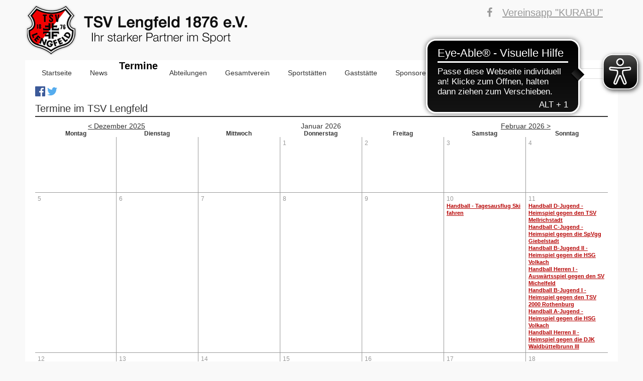

--- FILE ---
content_type: text/html; charset=UTF-8
request_url: https://tsvlengfeld.de/termine.html
body_size: 6275
content:
<!DOCTYPE html>
<html lang="de">
<head>

  <meta charset="UTF-8">
  <title>Termine - TSV Lengfeld 1876 e.V.</title>
  <base href="https://tsvlengfeld.de/">

  <meta name="robots" content="index,follow">
  <meta name="description" content="">
  <meta name="keywords" content="">
  <meta name="generator" content="Contao Open Source CMS">

  <meta name="viewport" content="width=device-width,initial-scale=1.0">
  <style>#wrapper{width:1180px;margin:0 auto}#left{width:20px;right:20px}#right{width:20px}#container{padding-left:20px;padding-right:20px}</style>
  <link rel="stylesheet" href="assets/contao/css/layout.min.css?v=8a9171bc"><link rel="stylesheet" href="assets/contao/css/responsive.min.css?v=8a9171bc"><link rel="stylesheet" href="assets/colorbox/css/colorbox.min.css?v=83af8d5b"><link rel="stylesheet" href="assets/mediabox/css/mediabox-black.min.css?v=c6239ac0"><link rel="stylesheet" href="assets/swipe/css/swipe.min.css?v=069a39d8"><link rel="stylesheet" href="files/TSV/tsv.css?v=642e445e">    <script src="assets/jquery/js/jquery.min.js?v=42c9d10e"></script><script src="assets/mootools/js/mootools.min.js?v=b90a84f2"></script><link type="application/rss+xml" rel="alternate" href="http://tsv.pivisions.de/share/all_news.xml" title="TSV Lengfeld 1876 e.V. - RSS"><link rel="stylesheet" href="//maxcdn.bootstrapcdn.com/font-awesome/4.3.0/css/font-awesome.min.css">
 
  <!-- fuer Barrierefreiheit eingefuegt - mlohn --> 
  <script async src="https://cdn.eye-able.com/configs/www.tsvlengfeld.de.js"></script>
  <script async src="https://cdn.eye-able.com/public/js/eyeAble.js"></script>
  
  
 <!-- fuer Handball-Tabelle eingefuegt - Aug 2025 - mlohn --> 
	<script> 
	  (function(e,t,n,r,i,s,o){e[i]=e[i]||function(){(e[i].q=e[i].q||[]).push(arguments)}, e[i].l=1*new Date;s=t.createElement(n),o=t.getElementsByTagName(n)[0];s.async=1; s.src=r;o.parentNode.insertBefore(s,o)})(window,document,"script", 'https://www.handball.net/widgets/embed/v1.js',"_hb");
	</script>

</head>
<body id="top" class="mac chrome blink ch131">

  
  <div id="wrapper">

          <header id="header">
        <div class="inside">
          
<div id="logo"></div><div id="sharing"><a href="https://www.facebook.com/TSVLengfeld" target="_blank"><i class="fa fa-facebook"></i></a><a href="https://tsvlengfeld.kurabu.com" target="_blank">Vereinsapp &#34;KURABU&#34;</a></div>
<!-- indexer::stop -->
<nav class="mod_navigation block" id="main_menu">

  
  <a href="termine.html#skipNavigation1" class="invisible">Navigation überspringen</a>

  
<ul class="level_1">
            <li class="start sibling first"><a href="startseite.html" title="Startseite" class="start sibling first">Startseite</a></li>
                <li class="sibling"><a href="news.html" title="News" class="sibling">News</a></li>
                <li class="active"><strong class="active">Termine</strong></li>
                <li class="submenu sibling"><a href="Abteilungen.html" title="Abteilungen" class="submenu sibling" aria-haspopup="true">Abteilungen</a>
<ul class="level_2">
            <li class="first"><a href="breitensport.html" title="Breitensport" class="first">Breitensport</a></li>
                <li><a href="cricket.html" title="Cricket">Cricket</a></li>
                <li><a href="fgl.html" title="FGL">FGL</a></li>
                <li><a href="fitness.html" title="Fitness">Fitness</a></li>
                <li><a href="fu%C3%9Fball.html" title="Fußball">Fußball</a></li>
                <li><a href="handball.html" title="Handball">Handball</a></li>
                <li><a href="Hapkido-karate.html" title="Hapkido-Karate">Hapkido-Karate</a></li>
                <li><a href="judo.html" title="Judo">Judo</a></li>
                <li><a href="kegeln.html" title="Kegeln">Kegeln</a></li>
                <li><a href="schach.html" title="Schach in Würzburg Lengfeld, Gäste sind willkommen">Schach</a></li>
                <li><a href="tennis.html" title="Tennis">Tennis</a></li>
                <li><a href="tischtennis.html" title="Tischtennis">Tischtennis</a></li>
                <li class="last"><a href="volleyball.html" title="Volleyball" class="last">Volleyball</a></li>
      </ul>
</li>
                <li class="submenu sibling"><a href="gesamtverein.html" title="Gesamtverein" class="submenu sibling" aria-haspopup="true">Gesamtverein</a>
<ul class="level_2">
            <li class="first"><a href="organe.html" title="Organe" class="first">Organe</a></li>
                <li><a href="geschichte.html" title="Geschichte">Geschichte</a></li>
                <li><a href="verwaltung.html" title="Verwaltung">Verwaltung</a></li>
                <li><a href="vereinsbeitraege.html" title="Vereinsbeiträge">Vereinsbeiträge</a></li>
                <li><a href="vereinszeitschrift.html" title="Vereinszeitschrift">Vereinszeitschrift</a></li>
                <li><a href="vereinsordnungen.html" title="Vereinsordnungen">Vereinsordnungen</a></li>
                <li><a href="impressum.html" title="Impressum">Impressum</a></li>
                <li class="last"><a href="datenschutz.html" title="Datenschutz" class="last">Datenschutz</a></li>
      </ul>
</li>
                <li class="sibling"><a href="sportstaetten.html" title="Sportstätten" class="sibling">Sportstätten</a></li>
                <li class="sibling"><a href="gaststaette.html" title="Gaststätte" class="sibling">Gaststätte</a></li>
                <li class="sponsors sibling"><a href="sponsoren.html" title="Sponsoren" class="sponsors sibling">Sponsoren</a></li>
                <li class="submenu sibling"><a href="infos-ins-haus.html" title="INFOs ins Haus" class="submenu sibling" aria-haspopup="true">INFOs ins Haus</a>
<ul class="level_2">
            <li class="first last"><a href="info-ins-haus-bestaetigung.html" title="INFOs ins Haus Bestätigung" class="first last">INFOs ins Haus Bestätigung</a></li>
      </ul>
</li>
                <li class="sibling last"><a href="mitglied-werden.html" title="Mitglied werden" class="sibling last">Mitglied werden</a></li>
      </ul>

  <span id="skipNavigation1" class="invisible"></span>

</nav>
<!-- indexer::continue -->

<!-- indexer::stop -->
<div class="mod_search block">

        
  
  <form action="suche.html" method="get">
    <div class="formbody">
      <div class="widget widget-text">
        <label for="ctrl_keywords_81" class="invisible">Suchbegriffe</label>
        <input type="search" name="keywords" id="ctrl_keywords_81" class="text" value="">
      </div>
      <div class="widget widget-submit">
        <button type="submit" id="ctrl_submit_81" class="submit">Suchen</button>
      </div>
          </div>
  </form>

  
  

</div>
<!-- indexer::continue -->
        </div>
      </header>
    
    
    <div id="container">
      <div id="main">
        <div class="inside">
          

  <div class="mod_article block" id="article-16">
                  <!-- indexer::stop -->
        <div class="syndication">
                                          <a href="_contao/share?p=facebook&amp;u=https://tsvlengfeld.de/termine.html" class="facebook" rel="nofollow" title="Auf Facebook teilen" onclick="var w=window.open(this.href,'','width=640,height=380,modal=yes,left=100,top=50,location=no,menubar=no,resizable=yes,scrollbars=yes,status=no,toolbar=no');w.opener=null;return false"><img src="assets/contao/images/facebook.svg" width="20" height="20" alt=""></a>
                                <a href="_contao/share?p=twitter&amp;u=https://tsvlengfeld.de/termine.html&amp;t=" class="twitter" rel="nofollow" title="Auf Twitter teilen" onclick="var w=window.open(this.href,'','width=640,height=380,modal=yes,left=100,top=50,location=no,menubar=no,resizable=yes,scrollbars=yes,status=no,toolbar=no');w.opener=null;return false"><img src="assets/contao/images/twitter.svg" width="20" height="20" alt=""></a>
                  </div>
        <!-- indexer::continue -->
          
          
<h1 class="ce_headline">
  Termine im TSV Lengfeld</h1>

<!-- indexer::stop -->
<div class="mod_calendar block">

        
  
  
<table class="calendar">
<thead>
  <tr>
    <th colspan="2" class="head previous"><a href="termine.html?month=202512" title="Dezember 2025">&lt; Dezember 2025</a></th>
    <th colspan="3" class="head current">Januar 2026</th>
    <th colspan="2" class="head next"><a href="termine.html?month=202602" title="Februar 2026">Februar 2026 &gt;</a></th>
  </tr>
  <tr>
          <th class="label col_first">Montag</th>
          <th class="label">Dienstag</th>
          <th class="label">Mittwoch</th>
          <th class="label">Donnerstag</th>
          <th class="label">Freitag</th>
          <th class="label weekend">Samstag</th>
          <th class="label col_last weekend">Sonntag</th>
      </tr>
</thead>
<tbody>
      <tr class="week_0 first">
              <td class="days empty col_first">
          <div class="header">&nbsp;</div>
                  </td>
              <td class="days empty">
          <div class="header">&nbsp;</div>
                  </td>
              <td class="days empty">
          <div class="header">&nbsp;</div>
                  </td>
              <td class="days">
          <div class="header">1</div>
                  </td>
              <td class="days">
          <div class="header">2</div>
                  </td>
              <td class="days weekend">
          <div class="header">3</div>
                  </td>
              <td class="days weekend col_last">
          <div class="header">4</div>
                  </td>
          </tr>
      <tr class="week_1">
              <td class="days col_first">
          <div class="header">5</div>
                  </td>
              <td class="days">
          <div class="header">6</div>
                  </td>
              <td class="days">
          <div class="header">7</div>
                  </td>
              <td class="days">
          <div class="header">8</div>
                  </td>
              <td class="days">
          <div class="header">9</div>
                  </td>
              <td class="days active weekend">
          <div class="header">10</div>
                      <div class="event cal_9 bygone">
              <a href="termin-reader/2077.html" title="Handball - Tagesausflug Ski fahren (Samstag, 10.01.2026)">Handball - Tagesausflug Ski fahren</a>
            </div>
                  </td>
              <td class="days active weekend col_last">
          <div class="header">11</div>
                      <div class="event cal_45 bygone">
              <a href="termin-reader/2150.html" title="Handball D-Jugend - Heimspiel gegen den TSV Mellrichstadt (Sonntag, 11.01.2026 10:30)">Handball D-Jugend - Heimspiel gegen den TSV Mellrichstadt</a>
            </div>
                      <div class="event cal_48 bygone">
              <a href="termin-reader/2151.html" title="Handball C-Jugend - Heimspiel gegen die SpVgg Giebelstadt (Sonntag, 11.01.2026 12:00)">Handball C-Jugend - Heimspiel gegen die SpVgg Giebelstadt</a>
            </div>
                      <div class="event cal_47 bygone">
              <a href="termin-reader/2153.html" title="Handball B-Jugend II - Heimspiel gegen die HSG Volkach (Sonntag, 11.01.2026 14:00)">Handball B-Jugend II - Heimspiel gegen die HSG Volkach</a>
            </div>
                      <div class="event cal_81 bygone">
              <a href="termin-reader/2156.html" title="Handball Herren I - Auswärtsspiel gegen den SV Michelfeld (Sonntag, 11.01.2026 15:00)">Handball Herren I - Auswärtsspiel gegen den SV Michelfeld</a>
            </div>
                      <div class="event cal_47 bygone">
              <a href="termin-reader/2152.html" title="Handball B-Jugend I - Heimspiel gegen den TSV 2000 Rothenburg (Sonntag, 11.01.2026 16:00)">Handball B-Jugend I - Heimspiel gegen den TSV 2000 Rothenburg</a>
            </div>
                      <div class="event cal_46 bygone">
              <a href="termin-reader/2154.html" title="Handball A-Jugend - Heimspiel gegen die HSG Volkach (Sonntag, 11.01.2026 18:00)">Handball A-Jugend - Heimspiel gegen die HSG Volkach</a>
            </div>
                      <div class="event cal_87 bygone">
              <a href="termin-reader/2155.html" title="Handball Herren II - Heimspiel gegen die DJK Waldbüttelbrunn III (Sonntag, 11.01.2026 20:00)">Handball Herren II - Heimspiel gegen die DJK Waldbüttelbrunn III</a>
            </div>
                  </td>
          </tr>
      <tr class="week_2">
              <td class="days col_first">
          <div class="header">12</div>
                  </td>
              <td class="days">
          <div class="header">13</div>
                  </td>
              <td class="days">
          <div class="header">14</div>
                  </td>
              <td class="days">
          <div class="header">15</div>
                  </td>
              <td class="days">
          <div class="header">16</div>
                  </td>
              <td class="days active weekend">
          <div class="header">17</div>
                      <div class="event cal_45 bygone">
              <a href="termin-reader/2157.html" title="Handball D-Jugend - Auswärtsspiel gegen den TV Gerolzhofen (Samstag, 17.01.2026 13:00)">Handball D-Jugend - Auswärtsspiel gegen den TV Gerolzhofen</a>
            </div>
                      <div class="event cal_48 bygone">
              <a href="termin-reader/2159.html" title="Handball C-Jugend - Auswärtsspiel gegen den TSV Lohr (Samstag, 17.01.2026 14:30)">Handball C-Jugend - Auswärtsspiel gegen den TSV Lohr</a>
            </div>
                      <div class="event cal_47 bygone">
              <a href="termin-reader/2158.html" title="Handball B-Jugend I - Auswärtsspiel gegen den HBC Nürnberg (Samstag, 17.01.2026 15:15)">Handball B-Jugend I - Auswärtsspiel gegen den HBC Nürnberg</a>
            </div>
                  </td>
              <td class="days active weekend col_last">
          <div class="header">18</div>
                      <div class="event cal_64 bygone">
              <a href="termin-reader/2163.html" title="Handball E-Jugend - Heim-Turnier (Sonntag, 18.01.2026 10:30)">Handball E-Jugend - Heim-Turnier</a>
            </div>
                      <div class="event cal_66 bygone">
              <a href="termin-reader/2162.html" title="Handball wC Damen - TSG Estenfeld gegen den TV Großlangheim (Sonntag, 18.01.2026 14:15)">Handball wC Damen - TSG Estenfeld gegen den TV Großlangheim</a>
            </div>
                      <div class="event cal_66 bygone">
              <a href="termin-reader/2161.html" title="Handball Damen - TSG Estenfeld gegen die TG Höchberg (Sonntag, 18.01.2026 16:15)">Handball Damen - TSG Estenfeld gegen die TG Höchberg</a>
            </div>
                      <div class="event cal_81 bygone">
              <a href="termin-reader/2160.html" title="Handball Herren I - Heimspiel gegen den HSC Bad Neustadt (Sonntag, 18.01.2026 18:30)">Handball Herren I - Heimspiel gegen den HSC Bad Neustadt</a>
            </div>
                  </td>
          </tr>
      <tr class="week_3">
              <td class="days col_first">
          <div class="header">19</div>
                  </td>
              <td class="days">
          <div class="header">20</div>
                  </td>
              <td class="days">
          <div class="header">21</div>
                  </td>
              <td class="days">
          <div class="header">22</div>
                  </td>
              <td class="days">
          <div class="header">23</div>
                  </td>
              <td class="days active weekend">
          <div class="header">24</div>
                      <div class="event cal_47 bygone">
              <a href="termin-reader/2165.html" title="Handball B-Jugend II - Auswärtsspiel gegen den TV Dettelbach II (Samstag, 24.01.2026 16:00)">Handball B-Jugend II - Auswärtsspiel gegen den TV Dettelbach II</a>
            </div>
                      <div class="event cal_81 bygone">
              <a href="termin-reader/2164.html" title="Handball Herren I - Auswärtsspiel gegen den TSV Partenstein (Samstag, 24.01.2026 20:00)">Handball Herren I - Auswärtsspiel gegen den TSV Partenstein</a>
            </div>
                  </td>
              <td class="days active weekend col_last">
          <div class="header">25</div>
                      <div class="event cal_87 bygone">
              <a href="termin-reader/2167.html" title="Handball Herren II - Auswärtsspiel gegen den TV Marktsteft IV (Sonntag, 25.01.2026 11:45)">Handball Herren II - Auswärtsspiel gegen den TV Marktsteft IV</a>
            </div>
                      <div class="event cal_45 bygone">
              <a href="termin-reader/2168.html" title="Handball D-Jugend - Auswärtsspiel gegen die TG Heidingsfeld (Sonntag, 25.01.2026 14:30)">Handball D-Jugend - Auswärtsspiel gegen die TG Heidingsfeld</a>
            </div>
                      <div class="event cal_46 bygone">
              <a href="termin-reader/2170.html" title="Handball A-Jugend - Auswärtsspiel gegen die HG Maintal (Sonntag, 25.01.2026 15:00)">Handball A-Jugend - Auswärtsspiel gegen die HG Maintal</a>
            </div>
                      <div class="event cal_48 bygone">
              <a href="termin-reader/2169.html" title="Handball C-Jugend - Auswärtsspiel gegen die TG Heidingsfeld (Sonntag, 25.01.2026 16:00)">Handball C-Jugend - Auswärtsspiel gegen die TG Heidingsfeld</a>
            </div>
                  </td>
          </tr>
      <tr class="week_4 last">
              <td class="days col_first">
          <div class="header">26</div>
                  </td>
              <td class="days active">
          <div class="header">27</div>
                      <div class="event cal_46 bygone">
              <a href="termin-reader/2171.html" title="Handball A-Jugend - Auswärtsspiel gegen den FC Bad Brückenau (Dienstag, 27.01.2026 20:30)">Handball A-Jugend - Auswärtsspiel gegen den FC Bad Brückenau</a>
            </div>
                  </td>
              <td class="days">
          <div class="header">28</div>
                  </td>
              <td class="days">
          <div class="header">29</div>
                  </td>
              <td class="days">
          <div class="header">30</div>
                  </td>
              <td class="days weekend today">
          <div class="header">31</div>
                  </td>
              <td class="days empty weekend col_last">
          <div class="header">&nbsp;</div>
                  </td>
          </tr>
  </tbody>
</table>


</div>
<!-- indexer::continue -->

<!-- indexer::stop -->
<div class="mod_eventlist block">

            <h1> Januar 2026</h1>
      
  
  
<div class="event layout_upcoming  bygone even first cal_9">
<p class="date">10.01.2026 
</p>
<h2>
<a href="termin-reader/2077.html" title="Handball - Tagesausflug Ski fahren (Samstag, 10.01.2026)">Handball - Tagesausflug Ski fahren</a>
</h2>
<div class="teaser">
<p><img style="float: left; margin-left: 2px; margin-right: 2px;" title="Mini-Löwen - Spielfest" src="files/TSV/Abteilungen/Handball/Bilder/Logos/News%2BEvent-Pics/Loewen%20Hauptseite.png" alt="Handball-Infos" width="96" height="48"></p>
<p>Handballer meets Skifahren</p>
<p>Mehr … (Pfeil rechts)</p> 
</div>
<p class="more"><a href="termin-reader/2077.html" title="Handball - Tagesausflug Ski fahren"><i class="fa fa-arrow-circle-right"></i><span class="invisible">Handball - Tagesausflug Ski fahren</span></a></p>
</div>

<div class="event layout_upcoming  bygone odd cal_45">
<p class="date">11.01.2026 
10:30 Uhr
</p>
<h2>
<a href="termin-reader/2150.html" title="Handball D-Jugend - Heimspiel gegen den TSV Mellrichstadt (Sonntag, 11.01.2026, 10:30)">Handball D-Jugend - Heimspiel gegen den TSV Mellrichstadt</a>
</h2>
<div class="teaser">
<p><img style="float: left; margin-left: 2px; margin-right: 2px;" title="Jung-Löwen D - Heimspiel" src="files/TSV/Abteilungen/Handball/Bilder/Logos/NEU%20Event-Teaser-Pics%202020-2021/Loewen%202020-2021%20Heim%20mD1.png" alt="Jung-Löwen D - Heimspiel" width="96" height="48"> Bezirksoberliga. Spielort ist die Kürnachtalhalle.</p>
<p>Mehr … (Pfeil rechts)</p> 
</div>
<p class="more"><a href="termin-reader/2150.html" title="Handball D-Jugend - Heimspiel gegen den TSV Mellrichstadt"><i class="fa fa-arrow-circle-right"></i><span class="invisible">Handball D-Jugend - Heimspiel gegen den TSV Mellrichstadt</span></a></p>
</div>

<div class="event layout_upcoming  bygone even cal_48">
<p class="date">11.01.2026 
12:00 Uhr
</p>
<h2>
<a href="termin-reader/2151.html" title="Handball C-Jugend - Heimspiel gegen die SpVgg Giebelstadt (Sonntag, 11.01.2026, 12:00)">Handball C-Jugend - Heimspiel gegen die SpVgg Giebelstadt</a>
</h2>
<div class="teaser">
<p><img style="float: left; margin-left: 2px; margin-right: 2px;" title="Jung-Löwen C - Heimspiel" src="files/TSV/Abteilungen/Handball/Bilder/Logos/NEU%20Event-Teaser-Pics%202020-2021/Loewen%202020-2021%20Heim%20mC.png" alt="Jung-Löwen C - Heimspiel" width="96" height="48">ÜBL. Spielort ist die Kürnachtalhalle.</p>
<p>Mehr … (Pfeil rechts)</p> 
</div>
<p class="more"><a href="termin-reader/2151.html" title="Handball C-Jugend - Heimspiel gegen die SpVgg Giebelstadt"><i class="fa fa-arrow-circle-right"></i><span class="invisible">Handball C-Jugend - Heimspiel gegen die SpVgg Giebelstadt</span></a></p>
</div>

<div class="event layout_upcoming  bygone odd cal_47">
<p class="date">11.01.2026 
14:00 Uhr
</p>
<h2>
<a href="termin-reader/2153.html" title="Handball B-Jugend II - Heimspiel gegen die HSG Volkach (Sonntag, 11.01.2026, 14:00)">Handball B-Jugend II - Heimspiel gegen die HSG Volkach</a>
</h2>
<div class="teaser">
<p><img style="float: left; margin-left: 2px; margin-right: 2px;" title="Jung-Löwen B - Heimspiel" src="files/TSV/Abteilungen/Handball/Bilder/Logos/NEU%20Event-Teaser-Pics%202020-2021/Loewen%202020-2021%20Heim%20mB.png" alt="Jung-Löwen B - Heimspiel" width="96" height="48"> ÜBL. Spielort ist die Kürnachtalhalle.</p>
<p>Mehr … (Pfeil rechts)</p> 
</div>
<p class="more"><a href="termin-reader/2153.html" title="Handball B-Jugend II - Heimspiel gegen die HSG Volkach"><i class="fa fa-arrow-circle-right"></i><span class="invisible">Handball B-Jugend II - Heimspiel gegen die HSG Volkach</span></a></p>
</div>

<div class="event layout_upcoming  bygone even cal_81">
<p class="date">11.01.2026 
15:00 Uhr
</p>
<h2>
<a href="termin-reader/2156.html" title="Handball Herren I - Auswärtsspiel gegen den SV Michelfeld (Sonntag, 11.01.2026, 15:00)">Handball Herren I - Auswärtsspiel gegen den SV Michelfeld</a>
</h2>
<div class="teaser">
<p><img style="float: left; margin-left: 2px; margin-right: 2px;" title="Lengfelder Löwen - Auswärtsspiel" src="files/TSV/Abteilungen/Handball/Bilder/Logos/NEU%20Event-Teaser-Pics%202020-2021/Loewen%202020-2021%20Ausw%20H1.png" alt="Lengfelder Löwen - Auswärtsspiel" width="96" height="48"> Bezirksoberliga. Spielort ist die Mehrzweckhalle in Marktsteft.</p>
<p>Mehr … (Pfeil rechts)</p> 
</div>
<p class="more"><a href="termin-reader/2156.html" title="Handball Herren I - Auswärtsspiel gegen den SV Michelfeld"><i class="fa fa-arrow-circle-right"></i><span class="invisible">Handball Herren I - Auswärtsspiel gegen den SV Michelfeld</span></a></p>
</div>

<div class="event layout_upcoming  bygone odd cal_47">
<p class="date">11.01.2026 
16:00 Uhr
</p>
<h2>
<a href="termin-reader/2152.html" title="Handball B-Jugend I - Heimspiel gegen den TSV 2000 Rothenburg (Sonntag, 11.01.2026, 16:00)">Handball B-Jugend I - Heimspiel gegen den TSV 2000 Rothenburg</a>
</h2>
<div class="teaser">
<p><img style="float: left; margin-left: 2px; margin-right: 2px;" title="Jung-Löwen B - Heimspiel" src="files/TSV/Abteilungen/Handball/Bilder/Logos/NEU%20Event-Teaser-Pics%202020-2021/Loewen%202020-2021%20Heim%20mB.png" alt="Jung-Löwen B - Heimspiel" width="96" height="48">Oberliga. Spielort ist die Kürnachtalhalle.</p>
<p>Mehr … (Pfeil rechts)</p> 
</div>
<p class="more"><a href="termin-reader/2152.html" title="Handball B-Jugend I - Heimspiel gegen den TSV 2000 Rothenburg"><i class="fa fa-arrow-circle-right"></i><span class="invisible">Handball B-Jugend I - Heimspiel gegen den TSV 2000 Rothenburg</span></a></p>
</div>

<div class="event layout_upcoming  bygone even cal_46">
<p class="date">11.01.2026 
18:00 Uhr
</p>
<h2>
<a href="termin-reader/2154.html" title="Handball A-Jugend - Heimspiel gegen die HSG Volkach (Sonntag, 11.01.2026, 18:00)">Handball A-Jugend - Heimspiel gegen die HSG Volkach</a>
</h2>
<div class="teaser">
<p><img style="float: left; margin-left: 2px; margin-right: 2px;" title="Jung-Löwen A - Heimspiel" src="files/TSV/Abteilungen/Handball/Bilder/Logos/NEU%20Event-Teaser-Pics%202020-2021/Loewen%202020-2021%20Heim%20mA.png" alt="Jung-Löwen A - Heimspiel" width="96" height="48"> ÜBOL. Spielort ist die Kürnachtalhalle.</p>
<p>Mehr … (Pfeil rechts)</p> 
</div>
<p class="more"><a href="termin-reader/2154.html" title="Handball A-Jugend - Heimspiel gegen die HSG Volkach"><i class="fa fa-arrow-circle-right"></i><span class="invisible">Handball A-Jugend - Heimspiel gegen die HSG Volkach</span></a></p>
</div>

<div class="event layout_upcoming  bygone odd cal_87">
<p class="date">11.01.2026 
20:00 Uhr
</p>
<h2>
<a href="termin-reader/2155.html" title="Handball Herren II - Heimspiel gegen die DJK Waldbüttelbrunn III (Sonntag, 11.01.2026, 20:00)">Handball Herren II - Heimspiel gegen die DJK Waldbüttelbrunn III</a>
</h2>
<div class="teaser">
<p><img style="float: left; margin-left: 2px; margin-right: 2px;" title="Lengfelder Löwen - Heimspiel" src="files/TSV/Abteilungen/Handball/Bilder/Logos/NEU%20Event-Teaser-Pics%202020-2021/Loewen%202020-2021%20Heim%20H2.png" alt="Lengfelder Löwen - Heimspiel" width="96" height="48"> Bezirksklasse. Spielort ist die Kürnachtalhalle.</p>
<p>Mehr … (Pfeil rechts)</p> 
</div>
<p class="more"><a href="termin-reader/2155.html" title="Handball Herren II - Heimspiel gegen die DJK Waldbüttelbrunn III"><i class="fa fa-arrow-circle-right"></i><span class="invisible">Handball Herren II - Heimspiel gegen die DJK Waldbüttelbrunn III</span></a></p>
</div>

<div class="event layout_upcoming  bygone even cal_45">
<p class="date">17.01.2026 
13:00 Uhr
</p>
<h2>
<a href="termin-reader/2157.html" title="Handball D-Jugend - Auswärtsspiel gegen den TV Gerolzhofen (Samstag, 17.01.2026, 13:00)">Handball D-Jugend - Auswärtsspiel gegen den TV Gerolzhofen</a>
</h2>
<div class="teaser">
<p><img style="float: left; margin-left: 2px; margin-right: 2px;" title="Jung-Löwen D - Auswärtsspiel" src="files/TSV/Abteilungen/Handball/Bilder/Logos/NEU%20Event-Teaser-Pics%202020-2021/Loewen%202020-2021%20Ausw%20mD1.png" alt="Jung-Löwen D - Auswärtsspiel" width="96" height="48">Bezirksoberliga. Spielort ist die Dreifachturnhalle in Gerolzhofen.</p>
<p>Mehr … (Pfeil rechts)</p> 
</div>
<p class="more"><a href="termin-reader/2157.html" title="Handball D-Jugend - Auswärtsspiel gegen den TV Gerolzhofen"><i class="fa fa-arrow-circle-right"></i><span class="invisible">Handball D-Jugend - Auswärtsspiel gegen den TV Gerolzhofen</span></a></p>
</div>

<div class="event layout_upcoming  bygone odd cal_48">
<p class="date">17.01.2026 
14:30 Uhr
</p>
<h2>
<a href="termin-reader/2159.html" title="Handball C-Jugend - Auswärtsspiel gegen den TSV Lohr (Samstag, 17.01.2026, 14:30)">Handball C-Jugend - Auswärtsspiel gegen den TSV Lohr</a>
</h2>
<div class="teaser">
<p><img style="float: left; margin-left: 2px; margin-right: 2px;" title="Jung-Löwen C - Auswärtsspiel" src="files/TSV/Abteilungen/Handball/Bilder/Logos/NEU%20Event-Teaser-Pics%202020-2021/Loewen%202020-2021%20Ausw%20mC.png" alt="Jung-Löwen C - Auswärtsspiel" width="96" height="48">ÜBL. Spielort ist die Spessarttorhalle in Lohr.</p>
<p>Mehr … (Pfeil rechts)</p> 
</div>
<p class="more"><a href="termin-reader/2159.html" title="Handball C-Jugend - Auswärtsspiel gegen den TSV Lohr"><i class="fa fa-arrow-circle-right"></i><span class="invisible">Handball C-Jugend - Auswärtsspiel gegen den TSV Lohr</span></a></p>
</div>

<div class="event layout_upcoming  bygone even cal_47">
<p class="date">17.01.2026 
15:15 Uhr
</p>
<h2>
<a href="termin-reader/2158.html" title="Handball B-Jugend I - Auswärtsspiel gegen den HBC Nürnberg (Samstag, 17.01.2026, 15:15)">Handball B-Jugend I - Auswärtsspiel gegen den HBC Nürnberg</a>
</h2>
<div class="teaser">
<p><img style="float: left; margin-left: 2px; margin-right: 2px;" title="Jung-Löwen B - Auswärtsspiel" src="files/TSV/Abteilungen/Handball/Bilder/Logos/NEU%20Event-Teaser-Pics%202020-2021/Loewen%202020-2021%20Ausw%20mB.png" alt="Jung-Löwen B - Auswärtsspiel" width="96" height="48">Oberliga. Spielort ist die Röthenbach-Ost Halle in Nürnberg.</p>
<p>Mehr … (Pfeil rechts)</p> 
</div>
<p class="more"><a href="termin-reader/2158.html" title="Handball B-Jugend I - Auswärtsspiel gegen den HBC Nürnberg"><i class="fa fa-arrow-circle-right"></i><span class="invisible">Handball B-Jugend I - Auswärtsspiel gegen den HBC Nürnberg</span></a></p>
</div>

<div class="event layout_upcoming  bygone odd cal_64">
<p class="date">18.01.2026 
10:30 Uhr
</p>
<h2>
<a href="termin-reader/2163.html" title="Handball E-Jugend - Heim-Turnier (Sonntag, 18.01.2026, 10:30)">Handball E-Jugend - Heim-Turnier</a>
</h2>
<div class="teaser">
<p><img style="float: left; margin-left: 2px; margin-right: 2px;" title="Löwen E-Jugend - Heim-Turnier" src="files/TSV/Abteilungen/Handball/Bilder/Logos/News+Event-Pics/Heimturnier%20E.png" alt="Löwen E-Jugend - Heim-Turnier" width="96" height="48"></p>
<p>Heimturnier der E-Jugend.</p>
<p>Mehr … (Pfeil rechts)</p> 
</div>
<p class="more"><a href="termin-reader/2163.html" title="Handball E-Jugend - Heim-Turnier"><i class="fa fa-arrow-circle-right"></i><span class="invisible">Handball E-Jugend - Heim-Turnier</span></a></p>
</div>

<div class="event layout_upcoming  bygone even cal_66">
<p class="date">18.01.2026 
14:15 Uhr
</p>
<h2>
<a href="termin-reader/2162.html" title="Handball wC Damen - TSG Estenfeld gegen den TV Großlangheim (Sonntag, 18.01.2026, 14:15)">Handball wC Damen - TSG Estenfeld gegen den TV Großlangheim</a>
</h2>
<div class="teaser">
<p style="text-align: left;"><img style="float: left; margin-left: 2px; margin-right: 2px;" src="files/TSV/Abteilungen/Handball/Bilder/Logos/Wappen%20andere%20Vereine/TSV%20u%20TSG%20Estenfeld%20Handball.png" alt="" width="96" height="48">ÜBL. Spielort ist die Kürnachtalhalle.</p>
<p style="text-align: left;">Mehr … (Pfeil rechts)</p> 
</div>
<p class="more"><a href="termin-reader/2162.html" title="Handball wC Damen - TSG Estenfeld gegen den TV Großlangheim"><i class="fa fa-arrow-circle-right"></i><span class="invisible">Handball wC Damen - TSG Estenfeld gegen den TV Großlangheim</span></a></p>
</div>

<div class="event layout_upcoming  bygone odd cal_66">
<p class="date">18.01.2026 
16:15 Uhr
</p>
<h2>
<a href="termin-reader/2161.html" title="Handball Damen - TSG Estenfeld gegen die TG Höchberg (Sonntag, 18.01.2026, 16:15)">Handball Damen - TSG Estenfeld gegen die TG Höchberg</a>
</h2>
<div class="teaser">
<p style="text-align: left;"><img style="float: left; margin-left: 2px; margin-right: 2px;" src="files/TSV/Abteilungen/Handball/Bilder/Logos/Wappen%20andere%20Vereine/TSV%20u%20TSG%20Estenfeld%20Handball.png" alt="" width="96" height="48">Bezirksoberliga. Spielort ist die Kürnachtalhalle.</p>
<p style="text-align: left;">Mehr … (Pfeil rechts)</p> 
</div>
<p class="more"><a href="termin-reader/2161.html" title="Handball Damen - TSG Estenfeld gegen die TG Höchberg"><i class="fa fa-arrow-circle-right"></i><span class="invisible">Handball Damen - TSG Estenfeld gegen die TG Höchberg</span></a></p>
</div>

<div class="event layout_upcoming  bygone even cal_81">
<p class="date">18.01.2026 
18:30 Uhr
</p>
<h2>
<a href="termin-reader/2160.html" title="Handball Herren I - Heimspiel gegen den HSC Bad Neustadt (Sonntag, 18.01.2026, 18:30)">Handball Herren I - Heimspiel gegen den HSC Bad Neustadt</a>
</h2>
<div class="teaser">
<p><img style="float: left; margin-left: 2px; margin-right: 2px;" title="Lengfelder Löwen - Heimspiel" src="files/TSV/Abteilungen/Handball/Bilder/Logos/NEU%20Event-Teaser-Pics%202020-2021/Loewen%202020-2021%20Heim%20H1.png" alt="Lengfelder Löwen - Heimspiel" width="96" height="48"> Bezirksoberliga. Spielort ist die Kürnachtalhalle.</p>
<p>Mehr … (Pfeil rechts)</p> 
</div>
<p class="more"><a href="termin-reader/2160.html" title="Handball Herren I - Heimspiel gegen den HSC Bad Neustadt"><i class="fa fa-arrow-circle-right"></i><span class="invisible">Handball Herren I - Heimspiel gegen den HSC Bad Neustadt</span></a></p>
</div>

<div class="event layout_upcoming  bygone odd cal_47">
<p class="date">24.01.2026 
16:00 Uhr
</p>
<h2>
<a href="termin-reader/2165.html" title="Handball B-Jugend II - Auswärtsspiel gegen den TV Dettelbach II (Samstag, 24.01.2026, 16:00)">Handball B-Jugend II - Auswärtsspiel gegen den TV Dettelbach II</a>
</h2>
<div class="teaser">
<p><img style="float: left; margin-left: 2px; margin-right: 2px;" title="Jung-Löwen B - Auswärtsspiel" src="files/TSV/Abteilungen/Handball/Bilder/Logos/NEU%20Event-Teaser-Pics%202020-2021/Loewen%202020-2021%20Ausw%20mB.png" alt="Jung-Löwen B - Auswärtsspiel" width="96" height="48">ÜBL. Spielort ist die Maintalhalle in Dettelbach.</p>
<p>Mehr … (Pfeil rechts)</p> 
</div>
<p class="more"><a href="termin-reader/2165.html" title="Handball B-Jugend II - Auswärtsspiel gegen den TV Dettelbach II"><i class="fa fa-arrow-circle-right"></i><span class="invisible">Handball B-Jugend II - Auswärtsspiel gegen den TV Dettelbach II</span></a></p>
</div>

<div class="event layout_upcoming  bygone even cal_81">
<p class="date">24.01.2026 
20:00 Uhr
</p>
<h2>
<a href="termin-reader/2164.html" title="Handball Herren I - Auswärtsspiel gegen den TSV Partenstein (Samstag, 24.01.2026, 20:00)">Handball Herren I - Auswärtsspiel gegen den TSV Partenstein</a>
</h2>
<div class="teaser">
<p><img style="float: left; margin-left: 2px; margin-right: 2px;" title="Lengfelder Löwen - Auswärtsspiel" src="files/TSV/Abteilungen/Handball/Bilder/Logos/NEU%20Event-Teaser-Pics%202020-2021/Loewen%202020-2021%20Ausw%20H1.png" alt="Lengfelder Löwen - Auswärtsspiel" width="96" height="48"> Bezirksoberliga. Spielort ist die Heuberghalle in Frammersbach.</p>
<p>Mehr … (Pfeil rechts)</p> 
</div>
<p class="more"><a href="termin-reader/2164.html" title="Handball Herren I - Auswärtsspiel gegen den TSV Partenstein"><i class="fa fa-arrow-circle-right"></i><span class="invisible">Handball Herren I - Auswärtsspiel gegen den TSV Partenstein</span></a></p>
</div>

<div class="event layout_upcoming  bygone odd cal_87">
<p class="date">25.01.2026 
11:45 Uhr
</p>
<h2>
<a href="termin-reader/2167.html" title="Handball Herren II - Auswärtsspiel gegen den TV Marktsteft IV (Sonntag, 25.01.2026, 11:45)">Handball Herren II - Auswärtsspiel gegen den TV Marktsteft IV</a>
</h2>
<div class="teaser">
<p><img style="float: left; margin-left: 2px; margin-right: 2px;" title="Lengfelder Löwen - Auswärtsspiel" src="files/TSV/Abteilungen/Handball/Bilder/Logos/NEU%20Event-Teaser-Pics%202020-2021/Loewen%202020-2021%20Ausw%20H2.png" alt="Lengfelder Löwen - Auswärtsspiel" width="96" height="48"> Bezirksklasse. Spielort ist die Mehrzweckhalle in Marktsteft.</p>
<p>Mehr … (Pfeil rechts)</p> 
</div>
<p class="more"><a href="termin-reader/2167.html" title="Handball Herren II - Auswärtsspiel gegen den TV Marktsteft IV"><i class="fa fa-arrow-circle-right"></i><span class="invisible">Handball Herren II - Auswärtsspiel gegen den TV Marktsteft IV</span></a></p>
</div>

<div class="event layout_upcoming  bygone even cal_45">
<p class="date">25.01.2026 
14:30 Uhr
</p>
<h2>
<a href="termin-reader/2168.html" title="Handball D-Jugend - Auswärtsspiel gegen die TG Heidingsfeld (Sonntag, 25.01.2026, 14:30)">Handball D-Jugend - Auswärtsspiel gegen die TG Heidingsfeld</a>
</h2>
<div class="teaser">
<p><img style="float: left; margin-left: 2px; margin-right: 2px;" title="Jung-Löwen D - Auswärtsspiel" src="files/TSV/Abteilungen/Handball/Bilder/Logos/NEU%20Event-Teaser-Pics%202020-2021/Loewen%202020-2021%20Ausw%20mD1.png" alt="Jung-Löwen D - Auswärtsspiel" width="96" height="48">Bezirksoberliga. Spielort ist das Sportzentrum in Heidingsfeld.</p>
<p>Mehr … (Pfeil rechts)</p> 
</div>
<p class="more"><a href="termin-reader/2168.html" title="Handball D-Jugend - Auswärtsspiel gegen die TG Heidingsfeld"><i class="fa fa-arrow-circle-right"></i><span class="invisible">Handball D-Jugend - Auswärtsspiel gegen die TG Heidingsfeld</span></a></p>
</div>

<div class="event layout_upcoming  bygone odd cal_46">
<p class="date">25.01.2026 
15:00 Uhr
</p>
<h2>
<a href="termin-reader/2170.html" title="Handball A-Jugend - Auswärtsspiel gegen die HG Maintal (Sonntag, 25.01.2026, 15:00)">Handball A-Jugend - Auswärtsspiel gegen die HG Maintal</a>
</h2>
<div class="teaser">
<p><img style="float: left; margin-left: 2px; margin-right: 2px;" title="Jung-Löwen A - Auswärtsspiel" src="files/TSV/Abteilungen/Handball/Bilder/Logos/NEU%20Event-Teaser-Pics%202020-2021/Loewen%202020-2021%20Ausw%20mA.png" alt="Jung-Löwen A - Auswärtsspiel" width="96" height="48"> ÜBOL. Spielort ist das Schulsportzentrum in Veitshöchheim.</p>
<p>Mehr … (Pfeil rechts)</p> 
</div>
<p class="more"><a href="termin-reader/2170.html" title="Handball A-Jugend - Auswärtsspiel gegen die HG Maintal"><i class="fa fa-arrow-circle-right"></i><span class="invisible">Handball A-Jugend - Auswärtsspiel gegen die HG Maintal</span></a></p>
</div>

<div class="event layout_upcoming  bygone even cal_48">
<p class="date">25.01.2026 
16:00 Uhr
</p>
<h2>
<a href="termin-reader/2169.html" title="Handball C-Jugend - Auswärtsspiel gegen die TG Heidingsfeld (Sonntag, 25.01.2026, 16:00)">Handball C-Jugend - Auswärtsspiel gegen die TG Heidingsfeld</a>
</h2>
<div class="teaser">
<p><img style="float: left; margin-left: 2px; margin-right: 2px;" title="Jung-Löwen C - Auswärtsspiel" src="files/TSV/Abteilungen/Handball/Bilder/Logos/NEU%20Event-Teaser-Pics%202020-2021/Loewen%202020-2021%20Ausw%20mC.png" alt="Jung-Löwen C - Auswärtsspiel" width="96" height="48">ÜBL. Spielort ist das Sportzentrum in Heidingsfeld.</p>
<p>Mehr … (Pfeil rechts)</p> 
</div>
<p class="more"><a href="termin-reader/2169.html" title="Handball C-Jugend - Auswärtsspiel gegen die TG Heidingsfeld"><i class="fa fa-arrow-circle-right"></i><span class="invisible">Handball C-Jugend - Auswärtsspiel gegen die TG Heidingsfeld</span></a></p>
</div>

<div class="event layout_upcoming  bygone odd last cal_46">
<p class="date">27.01.2026 
20:30 Uhr
</p>
<h2>
<a href="termin-reader/2171.html" title="Handball A-Jugend - Auswärtsspiel gegen den FC Bad Brückenau (Dienstag, 27.01.2026, 20:30)">Handball A-Jugend - Auswärtsspiel gegen den FC Bad Brückenau</a>
</h2>
<div class="teaser">
<p><img style="float: left; margin-left: 2px; margin-right: 2px;" title="Jung-Löwen A - Auswärtsspiel" src="files/TSV/Abteilungen/Handball/Bilder/Logos/NEU%20Event-Teaser-Pics%202020-2021/Loewen%202020-2021%20Ausw%20mA.png" alt="Jung-Löwen A - Auswärtsspiel" width="96" height="48"> ÜBOL. Spielort ist die Dreifachsporthalle Römershag in Bad Brückenau.</p>
<p>Mehr … (Pfeil rechts)</p> 
</div>
<p class="more"><a href="termin-reader/2171.html" title="Handball A-Jugend - Auswärtsspiel gegen den FC Bad Brückenau"><i class="fa fa-arrow-circle-right"></i><span class="invisible">Handball A-Jugend - Auswärtsspiel gegen den FC Bad Brückenau</span></a></p>
</div>
  

</div>
<!-- indexer::continue -->
    
      </div>

        </div>
              </div>

      
          </div>

    
          <footer id="footer">
        <div class="inside">
          
<!-- indexer::stop -->
<nav class="mod_customnav block">

  
  <a href="termine.html#skipNavigation84" class="invisible">Navigation überspringen</a>

  
<ul class="level_1">
            <li class="first"><a href="impressum.html" title="Impressum" class="first">Impressum</a></li>
                <li class="last"><a href="datenschutz.html" title="Datenschutz" class="last">Datenschutz</a></li>
      </ul>

  <span id="skipNavigation84" class="invisible"></span>

</nav>
<!-- indexer::continue -->

<div class="footer_logo"><img src="/files/TSV/images/footer.png"></div>        </div>
      </footer>
    
  </div>

  
  
<script src="assets/jquery-ui/js/jquery-ui.min.js?v=1.13.2"></script>
<script>
  jQuery(function($) {
    $(document).accordion({
      // Put custom options here
      heightStyle: 'content',
      header: '.toggler',
      collapsible: true,
      create: function(event, ui) {
        ui.header.addClass('active');
        $('.toggler').attr('tabindex', 0);
      },
      activate: function(event, ui) {
        ui.newHeader.addClass('active');
        ui.oldHeader.removeClass('active');
        $('.toggler').attr('tabindex', 0);
      }
    });
  });
</script>

<script src="assets/colorbox/js/colorbox.min.js?v=1.6.6"></script>
<script>
  jQuery(function($) {
    $('a[data-lightbox]').map(function() {
      $(this).colorbox({
        // Put custom options here
        loop: false,
        rel: $(this).attr('data-lightbox'),
        maxWidth: '95%',
        maxHeight: '95%'
      });
    });
  });
</script>

<script src="assets/mediabox/js/mediabox.min.js?v=1.5.5"></script>
<script>
  window.addEvent('domready', function() {
    var $ = document.id;
    $$('a[data-lightbox]').mediabox({
      // Put custom options here
      clickBlock: false
    }, function(el) {
      return [el.href, el.title, el.getAttribute('data-lightbox')];
    }, function(el) {
      var data = this.getAttribute('data-lightbox').split(' ');
      return (this == el) || (data[0] && el.getAttribute('data-lightbox').match(data[0]));
    });
    $('mbMedia').addEvent('swipe', function(e) {
      (e.direction == 'left') ? $('mbNextLink').fireEvent('click') : $('mbPrevLink').fireEvent('click');
    });
  });
</script>

<script src="assets/swipe/js/swipe.min.js?v=2.2.0"></script>
<script>
  (function() {
    var e = document.querySelectorAll('.content-slider, .slider-control'), c, i;
    for (i=0; i<e.length; i+=2) {
      c = e[i].getAttribute('data-config').split(',');
      new Swipe(e[i], {
        // Put custom options here
        'auto': parseInt(c[0]),
        'speed': parseInt(c[1]),
        'startSlide': parseInt(c[2]),
        'continuous': parseInt(c[3]),
        'menu': e[i+1]
      });
    }
  })();
</script>

      <script>
              setTimeout(function(){jQuery.ajax("system/cron/cron.txt",{complete:function(e){var t=e.responseText||0;parseInt(t)<Math.round(+(new Date)/1e3)-&&jQuery.ajax("system/cron/cron.php")}})},5e3)
          </script>
  
</body>
</html>

--- FILE ---
content_type: text/css
request_url: https://tsvlengfeld.de/files/TSV/tsv.css?v=642e445e
body_size: 3223
content:
/* http://meyerweb.com/eric/tools/css/reset/ 
   v2.0 | 20110126
   License: none (public domain)
*/

html, body, div, span, applet, object, iframe,
h1, h2, h3, h4, h5, h6, p, blockquote, pre,
a, abbr, acronym, address, big, cite, code,
del, dfn, em, img, ins, kbd, q, s, samp,
small, strike, sub, sup, tt, var,
b, u, i, center,
dl, dt, dd, ol, ul, li,
fieldset, form, label, legend,
table, caption, tbody, tfoot, thead, tr, th, td,
article, canvas, details, embed, 
figure, figcaption, footer, header, hgroup, 
menu, nav, output, ruby, section, summary,
time, mark, audio, video {
	margin: 0;
	padding: 0;
	border: 0;
	font-size: 100%;
	font: inherit;
	vertical-align: baseline;
}


.mod_navigation ol, .mod_navigation ul {
	list-style: none;
}

#footer {
	margin-top:20px;
	margin-bottom:20px;
	
}

#footer .footer_logo
{
	float: right;
}

#footer .footer_logo img
{
	height: 130px;
}

#footer .mod_customnav ul a{
	color: #999;
	text-decoration: none;
}

blockquote, q {
	quotes: none;
}
blockquote:before, blockquote:after,
q:before, q:after {
	content: '';
	content: none;
}
table {
	border-collapse: collapse;
	border-spacing: 0;
}


body{
font-family: "Helvetica Neue",Helvetica,Arial, sans-serif;
font-smooth: always;
	background:#f0f0f0;
    background:-moz-linear-gradient(top,#f0f0f0,#d1d1d1);
    background:-webkit-gradient(linear,50% 0%,50% 100%,color-stop(0,#f0f0f0),color-stop(1,#d1d1d1));
    background:-o-linear-gradient(top,#f0f0f0,#d1d1d1);
    background:linear-gradient(top,#f0f0f0,#d1d1d1);
    background: -ms-linear-gradient(top, #f0f0f0 0%, #d1d1d1 100%);
    -pie-background:linear-gradient(top,#f0f0f0,#d1d1d1);
    background:#f9f9f9;
    font-size: 13px;
}
div#container{
	background-color: #fff;
	padding-bottom: 20px;
}

nav#main_menu ul,
nav#sub_menu ul
{
	float: left;
}

nav#main_menu ul li,
nav#sub_menu ul li
{
    float:left;
    margin-right:10px;
    text-align: left;
    font-size: 20px;
    
}

nav#main_menu ul ul,
nav#sub_menu ul ul
{
    width:170px;
    position:absolute;
    display:none;
    z-index: 3000;
    
}


nav#main_menu li li,
nav#sub_menu li li
{
    float:none;
    margin-right:0;
    padding:0;
    
}

nav#main_menu li li a,
nav#sub_menu li li a{
	font-size:12px;
    line-height: 15px;
}

nav#main_menu ul li:hover ul,
nav#sub_menu ul li:hover ul
{
    display:block;
    transition: all 0.5s;
-moz-transition: all 0.5s; /* Firefox 4 */
-webkit-transition: all 0.5s; /* Safari and Chrome */
-o-transition: all 0.5s; /* Opera */
}


nav#main_menu{
	    background: #fff;
    	padding-left: 20px;
}

nav#sub_menu{
background: #fff;
padding-left: 20px;
}
	


nav#main_menu li a,
nav#main_menu li span.active,
nav#sub_menu li a,
nav#sub_menu li span.active{
    display:block;
    font-size:14px;
    line-height: 30px;
    font-weight:300;
    text-decoration:none;
    padding:13px;
    padding-top:10px;
    padding-bottom: 8px;
	color:#333;
	text-shadow: 0px 0px 5px #fff;
	border-bottom:4px solid #fff;


}

nav#sub_menu li a,
nav#sub_menu li span.active{
	font-size:12px;
    line-height: 20px;	
}



nav#main_menu li a.trail,
nav#main_menu li span.active,
nav#sub_menu li a.trail,
nav#sub_menu li span.active
{
	border-bottom:4px solid #b60000;
}


nav#main_menu li a:hover{
	border-bottom:4px solid #333;
}

nav#sub_menu li li a.trail,
nav#sub_menu li li span.active,
nav#main_menu li li a.trail,
nav#main_menu li li span.active
{
	border-bottom:none;
}
nav#main_menu li li a:hover{
	border-bottom:none;
}
nav#main_menu ul ul,
nav#sub_menu ul ul{
	background-color: #333;
	opacity: 0.7;
}

nav#main_menu ul ul li a,
nav#sub_menu ul ul li a{
	color: #fff;
	text-shadow: none;
	padding-top:5px;
	padding-bottom:5px;
	border-bottom:none;
	
}


nav#main_menu li a:hover,
nav#main_menu li a.trail,
nav#main_menu li span.active
{
    background: #fff;
	-moz-box-shadow: inset 0px 0px 5px #ccc;
	-webkit-box-shadow: inset 0px 0px 5px #ccc;
	box-shadow: inset 0px 0px 5px #ccc;
    color:#333;
     behavior:url("plugins/css3pie/PIE.htc");
    transition: all 0.5s;
	-moz-transition: all 0.5s; /* Firefox 4 */
	-webkit-transition: all 0.5s; /* Safari and Chrome */
	-o-transition: all 0.5s; /* Opera */
}


div#logo
{
	background: url('/files/TSV/images/tsv-logo.png') top left no-repeat;
	width: 448px;
	height: 100px;
	margin-top:10px;
	margin-bottom: 10px;
}

table.calendar{
	width: 100%;
	font-size: 12px;
}

div.mod_eventlist h2,
div.mod_eventlist h2 a,
div.mod_eventlist h2 a:active,
div.mod_newslist h2,
div.mod_newslist h2 a,
div.mod_newslist h2 a:active{
	color: #333;
	font-weight: 400;
	text-decoration: none;
	font-size: 15px;
	
}

div.ce_text.person,
.ansprechpartner div.ce_text{
	float: left;
	width: 44%;
	min-width: 300px;
	margin-top: 5px;
	padding-left:1%;
}

div.ce_text.person img,
.ansprechpartner div.ce_text img{
	width: 100px;
	height: 100px;
}



div.ce_text.person h2,
.ansprechpartner div.ce_text h2{
	font-weight: 200;
	font-size: 14px;
	margin: 0;
	padding: 0;
}

.ansprechpartner div.ce_text.person .image_container,
.ansprechpartner div.ce_text .image_container
{
	margin-right: 10px;
	float: left;
}

#abteilungen{
	margin-left:3px;
}

#abteilungen .ce_teaser img{
	opacity: 0.8;
}
#abteilungen .ce_teaser img:hover{
	opacity: 1;
}
#abteilungen .ce_teaser a.more{
	display: none;
}

div.ce_teaser{
	position:relative;
    padding: 5px;
	float: left;
	width:455px;
	margin-left: 10px;
	margin-top:10px;
	height: 120px;
	background:#f0f0f0;
	background:-moz-linear-gradient(top,#ffffff,#f0f0f0);
    background:-webkit-gradient(linear,50% 0%,50% 100%,color-stop(0,#ffffff),color-stop(1,#f0f0f0));
    background:-o-linear-gradient(top,#ffffff,#f0f0f0);
    background:linear-gradient(top,#ffffff,#f0f0f0);
    background: -ms-linear-gradient(top, #ffffff 0%, #f0f0f0 100%);
    -pie-background:linear-gradient(top,#ffffff,#f0f0f0);

	-moz-box-shadow: 0px 0px 3px #999;
	-webkit-box-shadow: 0px 0px 3px #999;
	box-shadow: 0px 0px 3px #999;
    
}

#abteilungen div.ce_teaser{
	position:relative;
    padding: 0;
	float: left;
	width:305px;
	margin: 5px;
	margin-bottom:5px;
	height: 99px;
	background:none;
	-moz-box-shadow: 0px 0px 3px #999;
	box-shadow: 0px 0px 3px #999;
	-webkit-box-shadow: none;

    
}


#sportstaetten div.ce_teaser{
	position:relative;
    padding: 5px;
	float: left;
	width:300px;
	margin-bottom: 0;
	margin-left: 10px;
	margin-top:10px;
	height: 120px;
	background:none;
	box-shadow: none;
    
}


div.ce_teaser h1{
	font-weight: 200;
	font-size: 16px;
	padding:5px;
	padding-left:15px;
	border-bottom: none;
	
}

div.ce_teaser a.more{
	position:absolute;
	bottom:0px;
	right: 0px;
	color: #fff;
	padding:10px;
	color: #fff;
	font-size: 20px;
	text-decoration: none;
	font-weight: normal;
	background: #b60000;
	background:-moz-linear-gradient(top,#e10000,#b60000);
    background:-webkit-gradient(linear,50% 0%,50% 100%,color-stop(0,#e10000),color-stop(1,#b60000));
    background:-o-linear-gradient(top,#e10000,#b60000);
    background:linear-gradient(top,#e10000,#b60000);
    background: -ms-linear-gradient(top, #e10000 0%, #b60000 100%);
    -pie-background:linear-gradient(top,#e10000,#b60000);
	border-top-left-radius: 5px;
	
}

#abteilungen div.ce_teaser a.more{
}

.pdf_link{
	position: absolute;
	top:2px;
	right: 0px;
	text-align: right;
	margin:5px;
	margin-right:10px;
	margin-bottom:0px;
	overflow: hidden;
	height: 20px;
	z-index: 2000;
}

#twirling .mod_newslist,
#leichtathletik .mod_newslist,
#fitness .mod_newslist,
#tischtennis .mod_newslist,
#tennis .mod_newslist,
#schach .mod_newslist,
#kegeln .mod_newslist,
#judo .mod_newslist,
#fussball .mod_newslist,
#handball .mod_newslist,
#fgl .mod_newslist,
#breitensport .mod_newslist,
#volleyball .mod_newslist{
	float:left;
	width: 50%;
	margin-right:10px;
}

#twirling .mod_newslist .image_container,
#leichtathletik .mod_newslist .image_container,
#fitness .mod_newslist .image_container,
#tischtennis .mod_newslist .image_container,
#tennis .mod_newslist .image_container,
#schach .mod_newslist .image_container,
#kegeln .mod_newslist .image_container,
#judo .mod_newslist .image_container,
#fussball .mod_newslist .image_container,
#handball .mod_newslist .image_container,
#fgl .mod_newslist .image_container,
#breitensport .mod_newslist .image_container,
#volleyball .mod_newslist .image_container{
	width: 100px;
}


.start .mod_newslist{
	float: left;
	width: 480px;
	margin-right:10px;
}

#termine h1.ce_headline{
	margin-left: 0px;
}

.mod_article h1,
h1.ce_headline,
.mod_eventlist h1,
.mod_newslist h1{
	padding-top:10px;
	padding-left: 10px;
	font-size: 20px;
	font-weight: 200;
	width:auto;
	padding-bottom:3px;
	border-bottom:2px solid #333;
	clear: both;
	color: #333;
	margin-left: -10px;
	margin-right: -10px;
	margin-bottom:10px;
}


.mod_newsreader h1,
.mod_eventlist h1,
.mod_newslist h1{
	padding-left:20px;
	margin-bottom: 0px;
}


.mod_article h2{
	font-size: 14px;
	margin-top:5px;
	margin-bottom:5px;
	font-weight: bold;
	
}

.mod_article .ce_text{
	padding-left:10px;
	padding-right:10px;
}

#suche .mod_search form,
.mod_search p.header,
.mod_search .odd,
.mod_search .even{
	padding-left: 10px;
	padding-right:10px;
	margin-bottom: 10px;
}

.mod_search p.header{
	font-weight: 200;
	font-size: 15px;
	
}

.mod_search h3 a{
	color: #333;
	font-size: 13px;
	font-weight: bold;
}

#suche .mod_search form{
	margin-top: 10px;
}

.mod_search .highlight{
	font-weight: bold;
}

.mod_search .url{
	display: none;
}

.layout_upcoming,
.layout_latest{
	width: auto;
	position: relative;
	/*
	background: #f0f0f0;
	background:-moz-linear-gradient(top,#ffffff,#f0f0f0);
    background:-webkit-gradient(linear,50% 0%,50% 100%,color-stop(0,#ffffff),color-stop(1,#f0f0f0));
    background:-o-linear-gradient(top,#ffffff,#f0f0f0);
    background:linear-gradient(top,#ffffff,#f0f0f0);
    background: -ms-linear-gradient(top, #ffffff 0%, #f0f0f0 100%);
    -pie-background:linear-gradient(top,#ffffff,#f0f0f0);
    */
    background:#fff;
	padding: 10px;
	border-bottom: none;
}


.layout_latest .image_container{
	float: left;
	width: 200px;
	margin-right: 15px;
}


#tennis .layout_latest .image_container,
#volleyball  .layout_latest .image_container,
.start .layout_latest .image_container{
	float: left;
	width: 100px;
	margin-right: 15px;
}

.layout_latest p.info{
	text-align: right;
	font-weight: 200;
	font-size: 13px;
	float: right;
}

.layout_upcoming p.date{
	text-align: left;
	font-weight: 200;
	font-size: 13px;
	float: right;
	
}
.layout_upcoming p.more,
.layout_latest p.more{
	text-align: right;
	position: absolute;
	bottom:5px;
	right: 0px;
	text-align: right;
	color: #333;
	font-weight: bold;
    text-decoration: none;
}

.layout_upcoming p.more a,
.layout_latest p.more a{

	color: #fff;
	text-decoration: none;
	font-weight: normal;
	background: #b60000;
	background:-moz-linear-gradient(top,#e10000,#b60000);
    background:-webkit-gradient(linear,50% 0%,50% 100%,color-stop(0,#e10000),color-stop(1,#b60000));
    background:-o-linear-gradient(top,#e10000,#b60000);
    background:linear-gradient(top,#e10000,#b60000);
    background: -ms-linear-gradient(top, #e10000 0%, #b60000 100%);
    -pie-background:linear-gradient(top,#e10000,#b60000);
	border-top-left-radius: 5px;
	font-size: 20px;
	padding:10px;

}

.mod_eventlist .event{
	font-size: 13px;
	/*
	background: #f0f0f0;
	background:-moz-linear-gradient(top,#ffffff,#f0f0f0);
    background:-webkit-gradient(linear,50% 0%,50% 100%,color-stop(0,#ffffff),color-stop(1,#f0f0f0));
    background:-o-linear-gradient(top,#ffffff,#f0f0f0);
    background:linear-gradient(top,#ffffff,#f0f0f0);
    background: -ms-linear-gradient(top, #ffffff 0%, #f0f0f0 100%);
    -pie-background:linear-gradient(top,#ffffff,#f0f0f0);
    */
    background: #fff;;
	padding: 10px;
	border-bottom: none;
}


.mod_eventlist .event span.time{
	float: right;
}

div#trainingszeiten .mod_eventlist div.event{
margin-right:10px;
float: left;
	padding: 5px;
	background: #f0f0f0;
	padding: 10px;

}

div#trainingszeiten div.ce_text{
	
	padding-left:0 !important;
	margin-left: 0 !important;
}

div#trainingszeiten .mod_eventlist div.event h2
{
	font-size: 12px;
	font-weight: bold;
}


h2.ce_headline,
div#trainingszeiten .mod_eventlist div.header{
float: none;
clear: both;
padding-top:20px;					/*geändert von 10px, 18.4.2018, LB*/
	padding-left: 5px;
	font-size: 16px;				/*geändert von 13px, 18.4.2018, LB*/
	font-weight: 300;				/*geändert von 500, 18.4.2018, LB*/
	width: 100%;
	color: #333;
	padding-bottom:3px;
	border-bottom:1px dotted #333;	/*geändert von 2px solid, 18.4.2018, LB*/

}

div#trainingszeiten .mod_eventlist div.header span.date{
	display: none;
}

p.back{
	display: none;
}
#termin-reader p.back,
#news-reader p.back{
	display: inline-block;
}

#termin-reader p.back a,
#news-reader p.back a{
	display: inline-block;
	color: #fff;
	background:#b60000;
    background:-moz-linear-gradient(top,#e10000,#b60000);
    background:-webkit-gradient(linear,50% 0%,50% 100%,color-stop(0,#e10000),color-stop(1,#b60000));
    background:-o-linear-gradient(top,#e10000,#b60000);
    background:linear-gradient(top,#e10000,#b60000);
    background: -ms-linear-gradient(top, #e10000 0%, #b60000 100%);
    -pie-background:linear-gradient(top,#e10000,#b60000);
    padding: 4px;
    text-decoration: none;
    font-weight: bold;
    text-align: center;
    margin-top:10px;
    -moz-box-shadow: 0px 0px 2px #999;
	-webkit-box-shadow: 0px 0px 2px #999;
	box-shadow: 0px 0px 2px #999;
}

.mod_calendar td.days{
	width: 140px;
	height:100px;
	padding: 5px;
}

.mod_calendar td.days .header{
	color: #999;
}

.mod_calendar th.label{
	font-size: 12px;
	font-weight: bold;
	color: #333;
}
.mod_calendar th.head,
.mod_calendar th.head a{
	font-size: 14px;
	font-weight: 200;
	color: #333;
}
.mod_calendar table tr td{
border-bottom:1px solid #999;
border-right:1px solid #999;
	
}

.mod_calendar table tr td a{
	font-size: 11px;
	font-weight: bold;
	color: #b60000;
}

#news .mod_newslist p.info{
	font-size: 13px;
	font-weight: 200;
}

.empty{
	padding: 5px;
	padding-left:10px;
	color:#333;
}

#slideshow{
	width: 100%;
}
ul.news_slideshow_pictures,
ul.news_slideshow_pictures li,
ul.news_slideshow_pictures li img{
	width: 100% !important;
	
}


#header .mod_search{
	position: absolute;
	bottom:15px;
	right: 20px;
}

#header .mod_search .submit{
display: none;
}
#header .mod_search input.text{
-webkit-appearance: none;
-webkit-box-sizing: content-box;
width:120px;
padding:2px 2px 2px 15px;
	-webkit-border-radius:12px; -moz-border-radius:12px; border-radius:12px;
	-webkit-tap-highlight-color:rgba(0,0,0,0);
	border:1px solid #ddd;
	display: inline-block;
	height: 15px;
	font-size: 11px;
   background: white url('/files/TSV/images/search.png') 4px 2px no-repeat;
}


.layout_latest h1,
.layout_latest h2{
	margin-bottom:5px;
	margin-top:0px;
}

div.teaser{
	padding-bottom: 10px;
}
.ce_text p,
.teaser p{
	padding-bottom:5px;
	color: #555;
	line-height: 13pt;
}

.caption{
	font-size: 10px;
}

.layout_full p{
	margin-top:10px;
}

.ce_downloads a,
p a{
	color:#B60000;
}

.mod_eventreader img{
	margin:10px;
	-webkit-border-radius:12px; -moz-border-radius:12px; border-radius:12px;
}

.layout_full ol, .layout_full ul{
	list-style: decimal;
	margin-left:30px;
}

.layout_full ol ol, .layout_full ul ul,.layout_full ol ul{
	list-style: disc;
	margin-left:30px;
}

.ce_download img{
	margin: 0px;
}

.ce_download a{
	color: #B60000;
}

.ce_gallery ul{
	list-style: none;
}

#sponsoren h1{
	padding-left:20px;
}

#sponsoren .ce_image,
#sponsoren img{
	float: left;
	margin-left:5px;
}

.ce_fb_likeBox{
position: absolute;
	bottom: 0px;
	right: 0px;
}
a#google_plus_link{
	position: absolute;
	bottom: 30px;
	left: 500px;
}

a#google_plus_header{
	position: absolute;
	top: 70px;
	right: 20px;
}


.mod_fb_likeBox{
	position: absolute;
	right: 0px;
	top:0px;
}

div#sharing{
	position: absolute;
	top:0px;
	right: 20px;
}

div#sharing a{
	color: #999;
	font-size: 20px;
	padding:10px;
	line-height: 30px;
}

div.pdf_link{
	display: none;
}

div.ce_image.first img
{
	width: 100%;
}
label { display: inline-block; width: 7em; }



--- FILE ---
content_type: application/javascript
request_url: https://cdn.eye-able.com/configs/www.tsvlengfeld.de.js
body_size: 30
content:
var eyeAble_pluginConfig = {"azureDemoMode":false,"blacklistContrast":"#logo, .mod_search>form>div","blacklistDarkmode":"#logo","customContrastCSS":"#logo { background-color: white!important;}","customDarkmodeCSS":"#logo { background-color: white!important;}","disableZoom":false,"fontsizeThreshold":3,"forceWhiteBackground":".facebook,.twitter","license":{"www.tsvlengfeld.de":"f2c58503762f35f4lyqtofdk9"},"mainIconAlt":2,"maxMagnification":6,"maxMobileMagnification":3,"precisePosition":true}